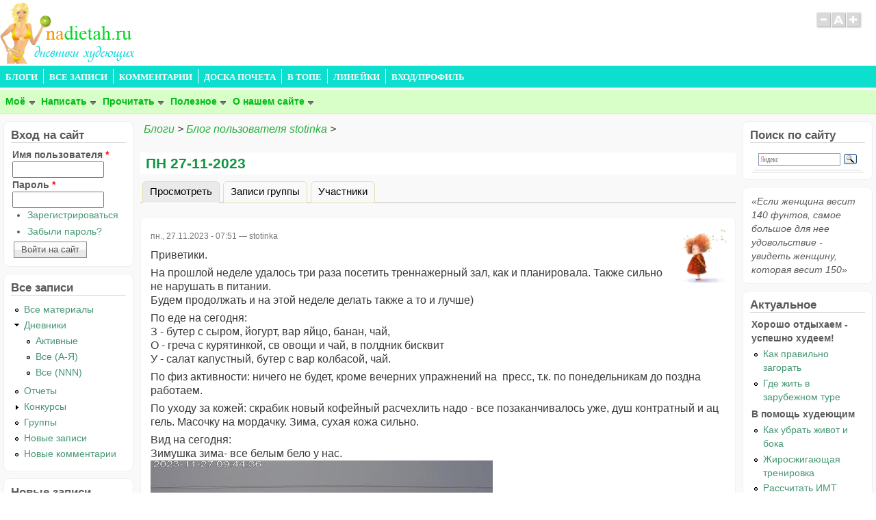

--- FILE ---
content_type: text/html; charset=utf-8
request_url: https://www.nadietah.ru/blog/69308-stotinka/465511-pn-27-11-2023
body_size: 10897
content:
<!DOCTYPE html>
<head>
  <meta http-equiv="Content-Type" content="text/html; charset=utf-8" />
<meta name="viewport" content="width=device-width, initial-scale=1" />
<meta name="description" content="Приветики. На прошлой неделе удалось три раза посетить треннажерный зал, как и планировала. Также сильно не нарушать в питании. Будем продолжать и на этой неделе делать также а то и лучше) По еде на сегодня:" />
<meta name="generator" content="Drupal 7 (https://www.drupal.org)" />
<link rel="canonical" href="https://www.nadietah.ru/blog/69308-stotinka/465511-pn-27-11-2023" />
<link rel="shortlink" href="https://www.nadietah.ru/node/465511" />
  <title>ПН 27-11-2023 | На диетах</title>
  <link type="text/css" rel="stylesheet" href="https://www.nadietah.ru/files/css/css_xE-rWrJf-fncB6ztZfd2huxqgxu4WO-qwma6Xer30m4.css" media="all" />
<link type="text/css" rel="stylesheet" href="https://www.nadietah.ru/files/css/css_0rdNKyAx9df4tRKovKjnVDsGvZwVuYAKO-m17AAJ1Dk.css" media="all" />
<link type="text/css" rel="stylesheet" href="https://www.nadietah.ru/files/css/css_eCMzDln4a5Rm7605mFoKJ3xFbdm-R4CH9XpIm7-t6aQ.css" media="all" />
<link type="text/css" rel="stylesheet" href="https://www.nadietah.ru/files/css/css_uSnHIh0soN3mlfmpRYFIU8o_UYn1KdWCCD81Xv3W3xs.css" media="all" />
<link type="text/css" rel="stylesheet" href="https://www.nadietah.ru/files/css/css__Iv_C7eQZfQmZdCgLenTI8K6s_14ubciDhDNXdFmJF8.css" media="all" />
<link type="text/css" rel="stylesheet" href="https://www.nadietah.ru/files/css/css_yKQ32V1U4rayDq1HQykIkZIHZMr1Ac2rTeWcpcPy6uU.css" media="only screen" />

<!--[if IE 8]>
<link type="text/css" rel="stylesheet" href="https://www.nadietah.ru/sites/all/themes/mayo/css/ie8.css?s7997j" media="all" />
<![endif]-->

<!--[if  IE 7]>
<link type="text/css" rel="stylesheet" href="https://www.nadietah.ru/sites/all/themes/mayo/css/ie.css?s7997j" media="all" />
<![endif]-->

<!--[if IE 6]>
<link type="text/css" rel="stylesheet" href="https://www.nadietah.ru/sites/all/themes/mayo/css/ie6.css?s7997j" media="all" />
<![endif]-->
<style type="text/css" media="all">
<!--/*--><![CDATA[/*><!--*/
body{font-size:100%;font-family:Helvetica,Arial,Tahoma,Verdana,sans-serif;}
h1,h2,h3,h4,h5{font-family:Verdana,Geneva,Arial,'Bitstream Vera Sans','DejaVu Sans',Meiryo,'Hiragino Kaku Gothic Pro','MS PGothic',Osaka,sans-serif;}
.sidebar h2{font-size:1.2em;}
#content .node h2{font-size:1.4em;}

/*]]>*/-->
</style>
  <script type="text/javascript" src="https://www.nadietah.ru/files/js/js_vDrW3Ry_4gtSYaLsh77lWhWjIC6ml2QNkcfvfP5CVFs.js"></script>
<script type="text/javascript" src="https://www.nadietah.ru/files/js/js_EnbwbqD3XeLtTElnk8eRKEqZBipCLX35ZsGFmu4l54A.js"></script>
<script type="text/javascript" src="https://www.nadietah.ru/files/js/js_G5WPb5oDBVJFlNz2wnTFwHv6g9VR6MOfpAwMSaQTc3A.js"></script>
<script type="text/javascript">
<!--//--><![CDATA[//><!--
jQuery.extend(Drupal.settings, {"basePath":"\/","pathPrefix":"","ajaxPageState":{"theme":"mayo","theme_token":"sYy86WmcA08jZgmnlEVO3PBVmsx0NhnxPqh7rGK4bf8","js":{"sites\/all\/themes\/mayo\/js\/mayo-columns.js":1,"misc\/jquery.js":1,"misc\/jquery.once.js":1,"misc\/drupal.js":1,"misc\/ui\/jquery.ui.core.min.js":1,"misc\/ui\/jquery.ui.widget.min.js":1,"misc\/ui\/jquery.ui.mouse.min.js":1,"misc\/ui\/jquery.ui.sortable.min.js":1,"sites\/all\/modules\/contrib\/nice_menus\/js\/jquery.bgiframe.js":1,"sites\/all\/modules\/contrib\/nice_menus\/js\/jquery.hoverIntent.js":1,"sites\/all\/modules\/contrib\/nice_menus\/js\/superfish.js":1,"sites\/all\/modules\/contrib\/nice_menus\/js\/nice_menus.js":1,"public:\/\/languages\/ru_Rkzyy0RqWBKkUmiQtn0Z2dvRsQXILjWMgCL-9viSZCE.js":1,"sites\/all\/modules\/contrib\/floating_block\/floating_block.js":1,"sites\/all\/modules\/contrib\/responsive_menus\/styles\/responsive_menus_simple\/js\/responsive_menus_simple.js":1,"sites\/all\/themes\/mayo\/js\/mayo-fontsize.js":1,"sites\/all\/modules\/contrib\/field_group\/field_group.js":1,"sites\/all\/modules\/contrib\/fivestar\/js\/fivestar.js":1},"css":{"modules\/system\/system.base.css":1,"modules\/system\/system.menus.css":1,"modules\/system\/system.messages.css":1,"modules\/system\/system.theme.css":1,"misc\/ui\/jquery.ui.core.css":1,"misc\/ui\/jquery.ui.theme.css":1,"modules\/book\/book.css":1,"modules\/comment\/comment.css":1,"sites\/all\/modules\/mymodules\/dietcalc\/dietcalc.css":1,"modules\/field\/theme\/field.css":1,"modules\/node\/node.css":1,"modules\/poll\/poll.css":1,"sites\/all\/modules\/mymodules\/racion\/racion.css":1,"modules\/user\/user.css":1,"sites\/all\/modules\/contrib\/views\/css\/views.css":1,"sites\/all\/modules\/contrib\/ckeditor\/css\/ckeditor.css":1,"sites\/all\/modules\/contrib\/ctools\/css\/ctools.css":1,"sites\/all\/modules\/contrib\/xbbcode\/xbbcode_basic\/xbbcode_basic.css":1,"sites\/all\/modules\/contrib\/xbbcode\/xbbcode_list\/xbbcode_list.css":1,"sites\/all\/modules\/contrib\/nice_menus\/css\/nice_menus.css":1,"sites\/all\/modules\/contrib\/nice_menus\/css\/nice_menus_default.css":1,"sites\/all\/modules\/contrib\/responsive_menus\/styles\/responsive_menus_simple\/css\/responsive_menus_simple.css":1,"sites\/all\/modules\/contrib\/fivestar\/css\/fivestar.css":1,"sites\/all\/modules\/contrib\/fivestar\/widgets\/hearts\/hearts.css":1,"sites\/all\/themes\/mayo\/css\/style.css":1,"sites\/all\/themes\/mayo\/css\/colors.css":1,"sites\/all\/themes\/mayo\/css\/my-style.css":1,"public:\/\/mayo\/mayo_files\/mayo.responsive.layout.css":1,"sites\/all\/themes\/mayo\/css\/ie8.css":1,"sites\/all\/themes\/mayo\/css\/ie.css":1,"sites\/all\/themes\/mayo\/css\/ie6.css":1,"0":1,"1":1,"2":1,"3":1}},"floating_block":{"settings":{"#navigation":{"padding_top":"1","padding_bottom":"4"},"#menubar":{"padding_top":"24","padding_bottom":"4"}},"minWidth":"0"},"nice_menus_options":{"delay":"800","speed":"fast"},"responsive_menus":[{"toggler_text":"\u2630 Menu\r\n","selectors":["#main-menu","#nice-menu-1-khsdfgnk"],"media_size":"740","media_unit":"px","remove_attributes":"1","responsive_menus_style":"responsive_menus_simple"}],"field_group":{"htab":"full"},"urlIsAjaxTrusted":{"\/blog\/69308-stotinka\/465511-pn-27-11-2023?destination=node\/465511":true}});
//--><!]]>
</script>
</head>
<body class="html not-front not-logged-in two-sidebars page-node page-node- page-node-465511 node-type-blog rc-3" >
    

<div id="page-wrapper" style=" margin-top: 3px; margin-bottom: 3px;">
  <div id="page" style="">

    <div id="header" style="border: none;">
    <div id="header-watermark" style="">
    <div class="section clearfix">

              <div id="logo">
        <a href="/" title="Главная" rel="home">
          <img src="https://www.nadietah.ru/files/logo.png" alt="Главная" />
        </a>
        </div> <!-- /#logo -->
      
      
      
              <div id="header-fontsizer">
        <a href="#" class="decreaseFont" title="Decrease text size"></a>
        <a href="#" class="resetFont"    title="Restore default text size"></a>
        <a href="#" class="increaseFont" title="Increase text size"></a>
        </div>
      
      <div class="clearfix cfie"></div>

      
    </div> <!-- /.section -->
    </div> <!-- /#header-watermark -->
    </div> <!-- /#header -->

          <div id="navigation"><div class="section">
        <ul id="main-menu" class="links inline clearfix"><li class="menu-60 first"><a href="/blog" title="Дневники худеющих">БЛОГИ</a></li>
<li class="menu-8079"><a href="/node" title="Все материалы сайта">ВСЕ ЗАПИСИ</a></li>
<li class="menu-8171"><a href="/lastcomm" title="Новые комментарии ко всем записям">КОММЕНТАРИИ</a></li>
<li class="menu-83"><a href="/board" title="Доска почета нашего сайта">ДОСКА ПОЧЕТА</a></li>
<li class="menu-8169"><a href="/attention-center" title="Самое популярное и интересное на сайте">В ТОПЕ</a></li>
<li class="menu-8168"><a href="http://lines.nadietah.ru/" title="Линеечки похудения">ЛИНЕЙКИ</a></li>
<li class="menu-8087 last"><a href="/user" title="Профиль пользователя, вход и регистрация">ВХОД/ПРОФИЛЬ</a></li>
</ul>              </div></div> <!-- /.section, /#navigation -->
    
    <div class="clearfix cfie"></div>

    <!-- for nice_menus, superfish -->
        <div id="menubar" class="menubar clearfix">
        <div class="region region-menubar">
    <div id="block-nice-menus-1" class="block block-nice-menus clearfix">

    
  <div class="content">
    <ul class="nice-menu nice-menu-down nice-menu-menu-nice-menu-anonim" id="nice-menu-1"><li class="menu-8149 menuparent  menu-path-nolink first odd "><span title="Личный раздел. Пользоваться всеми возможностями сайта могут только зарегистрированные пользователи!" class="nolink">Моё</span><ul><li class="menu-8150 menu-path-user first odd "><a href="/user" title="">Мой профиль</a></li>
<li class="menu-8159 menu-path-node-143573  even last"><a href="/graph" title="">Мои графики</a></li>
</ul></li>
<li class="menu-8161 menu-path-nolink  even "><span title="Вести дневник на сайте могут только зарегистрированные пользователи!" class="nolink">Написать</span></li>
<li class="menu-8144 menuparent  menu-path-nolink  odd "><span title="" class="nolink">Прочитать</span><ul><li class="menu-8109 menu-path-blog first odd "><a href="/blog" title="Дневники худеющих">Блоги</a></li>
<li class="menu-8113 menu-path-node-24383  even "><a href="/allblogsa" title="Активные дневники">- Активные </a></li>
<li class="menu-8114 menu-path-node-437  odd "><a href="/allblogs" title="Все дневники по алфавиту">- Все (А-Я)</a></li>
<li class="menu-8115 menu-path-node-4192  even "><a href="/allblogsn" title="Все дневники (по количеству записей)">- Все (NNN)</a></li>
<li class="menu-8110 menu-path-otchet  odd "><a href="/otchet" title="Ежедневные отчеты">Отчеты</a></li>
<li class="menu-8199 menu-path-groups  even "><a href="/groups" title="Группы (сообщества) пользователей нашего сайта">Группы</a></li>
<li class="menu-8116 menu-path-tracker  odd "><a href="/tracker" title="Новые и обновленные записи">Новые записи</a></li>
<li class="menu-8117 menu-path-lastcomm  even last"><a href="/lastcomm" title="Новые комментарии">Новые комментарии</a></li>
</ul></li>
<li class="menu-8145 menuparent  menu-path-nolink  even "><span title="" class="nolink">Полезное</span><ul><li class="menu-8119 menu-path-taxonomy-term-227 first odd "><a href="/category/articles/vse-o-pokhudenii" title="Полезные материалы на все темы, связанные с похудением.">Все о похудении</a></li>
<li class="menu-8120 menu-path-node-293774  even "><a href="/dietcalc" title="Калькуляторы">Калькуляторы</a></li>
<li class="menu-8121 menu-path-node-132953  odd "><a href="/diets" title="Диеты для похудения">Диеты</a></li>
<li class="menu-8135 menu-path-taxonomy-term-59  even "><a href="/taxonomy/term/59" title="Положительные отзывы о диетах">Хорошие диеты</a></li>
<li class="menu-8136 menu-path-taxonomy-term-60  odd "><a href="/taxonomy/term/60" title="Отрицательные отзывы о диетах">Плохие диеты</a></li>
<li class="menu-8122 menu-path-node-133155  even "><a href="/slim-system" title="Системы похудения">Системы похудения</a></li>
<li class="menu-8124 menu-path-node-132954  odd "><a href="/sport" title="Физкультура и спорт для похудения">Спорт</a></li>
<li class="menu-8127 menu-path-book  even last"><a href="/book" title="Еще о похудении">...ещё...</a></li>
</ul></li>
<li class="menu-8146 menuparent  menu-path-nolink  odd last"><span title="" class="nolink">О нашем сайте</span><ul><li class="menu-8111 menu-path-node-91315 first odd "><a href="/rules" title="Правила сайта">Правила</a></li>
<li class="menu-8128 menu-path-node-131469  even "><a href="/content/131469-instruktsiya-po-rabote-s-saitom" title="О сайте">Инструкция</a></li>
<li class="menu-8112 menu-path-taxonomy-term-2  odd "><a href="/faq" title="Вопросы и ответы по сайту">FAQ</a></li>
<li class="menu-8118 menu-path-taxonomy-term-1  even "><a href="/news" title="Новости сайта">Новости</a></li>
<li class="menu-8129 menu-path-node-229920  odd "><a href="/moder" title="Администрация сайта, модераторы">Администрация</a></li>
<li class="menu-8130 menu-path-about  even "><a href="/about" title="Отзывы о сайте">Отзывы о сайте</a></li>
<li class="menu-8139 menu-path-node-118  odd "><a href="/aktiv" title="Самые активные пользователи нашего сайта">Активисты</a></li>
<li class="menu-8137 menu-path-node-23626  even "><a href="/bestnodes" title="Лучшие материалы сайта">Лучшие материалы</a></li>
<li class="menu-8140 menu-path-meeting  odd "><a href="/meeting" title="">Встречи в реале</a></li>
<li class="menu-8131 menu-path-node-23463  even last"><a href="/content/23463-kak-pomoch-nashemu-saitu" title="Как помочь нашему сайту">Помощь сайту</a></li>
</ul></li>
</ul>
  </div>
</div>
  </div>
    </div>
        
    <!-- space between menus and contents -->
    <div class="spacer clearfix cfie"></div>


    <div id="main-wrapper">
    <div id="main" class="clearfix" style="padding: 0px 5px; box-sizing: border-box;">

      
      
      
      <div class="clearfix cfie"></div>


      <!-- main content -->
      <div id="content" class="column"><div class="section">

        
                  <div id="breadcrumb"><div class="breadcrumb"><a href="/blog">Блоги</a> > <a href="/blog/69308-stotinka">Блог пользователя stotinka</a> > </div></div>
        
        <a id="main-content"></a>
                <h1 class="title" id="page-title">ПН 27-11-2023</h1>                <div class="tabs clearfix"><h2 class="element-invisible">Главные вкладки</h2><ul class="tabs primary"><li class="active"><a href="/blog/69308-stotinka/465511-pn-27-11-2023" class="active">Просмотреть<span class="element-invisible">(активная вкладка)</span></a></li>
<li><a href="/node/465511/pages">Записи группы</a></li>
<li><a href="/node/465511/members">Участники</a></li>
</ul></div>                          <div class="region region-content">
    <div id="block-system-main" class="block block-system clearfix">

    
  <div class="content">
    <div id="node-465511" class="node node-blog node-promoted clearfix">

    <div class="user-picture">
    <img src="https://www.nadietah.ru/files/pictures/picture-69308.png" alt="Изображение пользователя stotinka." title="Изображение пользователя stotinka." />  </div>

      
      <div class="submitted">
      пн., 27.11.2023 - 07:51 — <span class="username">stotinka</span>    </div>
  
  <div class="content">
    <div class="field field-name-body field-type-text-with-summary field-label-hidden"><div class="field-items"><div class="field-item even"><p>Приветики.</p>
<p>На прошлой неделе удалось три раза посетить треннажерный зал, как и планировала. Также сильно не нарушать в питании.<br />
Будем продолжать и на этой неделе делать также а то и лучше)</p>
<p>По еде на сегодня:<br />
З - бутер с сыром, йогурт, вар яйцо, банан, чай,<br />
О - греча с курятинкой, св овощи и чай, в полдник бисквит<br />
У - салат капустный, бутер с вар колбасой, чай.</p>
<p>По физ активности: ничего не будет, кроме вечерних упражнений на  пресс, т.к. по понедельникам до поздна работаем.</p>
<p>По уходу за кожей: скрабик новый кофейный расчехлить надо - все позаканчивалось уже, душ контратный и ац гель. Масочку на мордачку. Зима, сухая кожа сильно.</p>
<p>Вид на сегодня:<br />
Зимушка зима- все белым бело у нас.<br />
<img alt="" src="/files/u69308/screenshot_1701060091588.jpg" /><br />
Всем отличной продуктивной недели!</p>
</div></div></div><div class="clear-block user-signature"><p><img src="https://calorizator.ru/line/Z1lOJYFe_109_0000JHQvtGA0Y7RgdGMINGBINCy0LXRgdC(0Lw.gif" alt="//calorizator.ru/line/Z1lOJYFe_109_0000JHQvtGA0Y7RgdGMINGBINCy0LXRgdC(0Lw.gif)" /></p>
</div><div class="field field-name-field-vote field-type-fivestar field-label-inline clearfix"><div class="field-label">Нравится:&nbsp;</div><div class="field-items"><div class="field-item even"><div class="clearfix fivestar-average-stars"><div class="fivestar-static-item"><div class="form-item form-type-item">
 <div class="fivestar-hearts"><div class="fivestar-widget-static fivestar-widget-static-vote fivestar-widget-static-5 clearfix"><div class="star star-1 star-odd star-first"><span class="on">5</span></div><div class="star star-2 star-even"><span class="on"></span></div><div class="star star-3 star-odd"><span class="on"></span></div><div class="star star-4 star-even"><span class="on"></span></div><div class="star star-5 star-odd star-last"><span class="on"></span></div></div></div>
<div class="description"><div class="fivestar-summary fivestar-summary-"></div></div>
</div>
</div></div></div></div></div>  </div>

	
  <ul class="links inline"><li class="blog_usernames_blog first"><a href="/blog/69308-stotinka" title="Читать последние записи в блоге stotinka.">Блог stotinka</a></li>
<li class="comment_forbidden last"><span><a href="/user/login?destination=comment/reply/465511%23comment-form">Войдите</a> или <a href="/user/register?destination=comment/reply/465511%23comment-form">зарегистрируйтесь</a>, чтобы отправлять комментарии</span></li>
</ul>
</div>

  <!-- my added -->

<div id="comments" class="comment-wrapper">
          <h2 class="title">Комментарии</h2>
      
  <a id="comment-2186747"></a>
<div class="comment clearfix">
    <div class="user-picture">
    <img src="https://www.nadietah.ru/files/pictures/picture-124652-1761745498.jpg" alt="Изображение пользователя zulenka." title="Изображение пользователя zulenka." />  </div>

  
    <h3><a href="/comment/2186747#comment-2186747" class="permalink" rel="bookmark">:) </a></h3>
  
  <div class="submitted">
        <span class="username">zulenka</span> — пн., 27.11.2023 - 08:57  </div>

  <div class="content">
    <div class="field field-name-comment-body field-type-text-long field-label-hidden"><div class="field-items"><div class="field-item even"><p>Привет. Спасибо большое за пожелания. И тебе продуктивной недели. <img alt=":cvetok2011:" src="/imagess/smile/fsmileys/cvetok2011.gif" title=":cvetok2011:" /></p>
</div></div></div>        <div class="user-signature clearfix">
      <p><img src="https://calorizator.ru/line/W1FtAo9E_69_0000KXRg9C00LXRjiDRg9C20LU.gif" alt="//calorizator.ru/line/W1FtAo9E_69_0000KXRg9C00LXRjiDRg9C20LU.gif)" /></p>
    </div>
      </div>

  <ul class="links inline"><li class="comment_forbidden first last"><span><a href="/user/login?destination=comment/reply/465511%23comment-form">Войдите</a> или <a href="/user/register?destination=comment/reply/465511%23comment-form">зарегистрируйтесь</a>, чтобы отправлять комментарии</span></li>
</ul></div>

<div class="indented"><a id="comment-2186769"></a>
<div class="comment comment-by-node-author clearfix">
    <div class="user-picture">
    <img src="https://www.nadietah.ru/files/pictures/picture-69308.png" alt="Изображение пользователя stotinka." title="Изображение пользователя stotinka." />  </div>

  
    <h3><a href="/comment/2186769#comment-2186769" class="permalink" rel="bookmark">Приеветики Вчера сходила в спортзальчик, немного потреннировала </a></h3>
  
  <div class="submitted">
        <span class="username">stotinka</span> — ср., 29.11.2023 - 09:20  </div>

  <div class="content">
    <div class="field field-name-comment-body field-type-text-long field-label-hidden"><div class="field-items"><div class="field-item even"><p>Спасибо</p>
</div></div></div>        <div class="user-signature clearfix">
      <p><img src="https://calorizator.ru/line/Z1lOJYFe_109_0000JHQvtGA0Y7RgdGMINGBINCy0LXRgdC(0Lw.gif" alt="//calorizator.ru/line/Z1lOJYFe_109_0000JHQvtGA0Y7RgdGMINGBINCy0LXRgdC(0Lw.gif)" /></p>
    </div>
      </div>

  <ul class="links inline"><li class="comment_forbidden first last"><span><a href="/user/login?destination=comment/reply/465511%23comment-form">Войдите</a> или <a href="/user/register?destination=comment/reply/465511%23comment-form">зарегистрируйтесь</a>, чтобы отправлять комментарии</span></li>
</ul></div>
</div>
  </div>
 <!-- added -->
  </div>
</div>
  </div>
        
		
		
      <div class="clearfix cfie"></div>

            <div id="bottom-wrapper">
        <div id="bottom-columns" class="clearfix">
        <div class="column-blocks clearfix"><div class="column-block-wrapper" style="width: 33.33%;"><div class="column-block" style="margin-left: 0px;margin-right: 5px;">  <div class="region region-bottom-column-first">
    <div id="block-block-129" class="block block-block clearfix">

    <h2>Популярные диеты</h2>
  
  <div class="content">
    <ul class="menu">
<li class="leaf"><a href="/dieta-dyukana">Диета Дюкана</a></li>
<li class="leaf"><a href="/belkovaya-dieta">Белковая диета</a></li>
<li class="leaf"><a href="/grechnevaya-dieta">Гречневая диета</a></li>
<li class="leaf"><a href="/japan-diet">Японская диета</a></li>
<li class="leaf"><a href="/kremlevskaya-dieta">Кремлёвская диета</a></li>
<li class="leaf"><a href="/kefirnaya-dieta">Кефирная диета</a></li>
<li class="leaf"><a href="/diets">...Все диеты...</a></li>
</ul>
  </div>
</div>
  </div>
</div></div> <!--/.column-block --><!--/.column-block-wrapper--><div class="column-block-wrapper" style="width: 33.33%;"><div class="column-block" style="margin-left: 5px;margin-right: 5px;">  <div class="region region-bottom-column-second">
    <div id="block-block-130" class="block block-block clearfix">

    <h2>Присоединяйся!</h2>
  
  <div class="content">
    <!-- noindex --><div style="text-align:center;">
<p><a target="_blank" rel="nofollow" title="Наша страничка ВКонтакте" href="http://vkontakte.ru/nadietah_ru"><img src="/files/smileys/vkontakte.png" width="32" height="32" alt="vkontakte.png" /></a> <a target="_blank" rel="nofollow" title="Наша страничка в Твиттере" href="http://twitter.com/#!/ANadietah"><img src="/files/smileys/twitter.png" width="32" height="32" alt="twitter.png" /></a> <a target="_blank" rel="nofollow" title="Наше сообщество в ЖЖ" href="http://nadietah-ru.livejournal.com/"><img src="/files/smileys/lj.png" width="32" height="32" alt="lj.png" /></a><br />
</p>
<!--a href="http://www.nadietah.ru/node/256843"><p>Подробнее...</a></p>
<h2 style="padding-top: 30px;">Добавь на Яндекс!</h2>
<div style="overflow: hidden;"><a href="https://www.yandex.ru?add=75654&amp;from=promocode" target="_blank"><img src="https://wimg.yandex.net/75/65/t-75654.png" alt="" border="0"/></a></p>
<h3 style="margin-top: 0px; clear:both;"><a href="https://www.yandex.ru?add=75654&amp;from=promocode" target="_blank" style="color:#000;">Хочешь видеть наши блоги на главной странице Яндекса?</a></h3>
<p>Жми на зелёную кнопку!<br />
Подробнее - <a href="/node/246116">тут</a>.</p-->
<a style="display: block; margin-top: 0.5em;border:none;" target="_blank" href="https://www.yandex.ru?add=75654&amp;from=promocode"><img border="0" src="https://img.yandex.net/i/service/wdgt/b-wdgt-add-button_lang_ru.png" alt="добавить на Яндекс" /></a></div>

<!-- /noindex -->  </div>
</div>
  </div>
</div></div> <!--/.column-block --><!--/.column-block-wrapper--><div class="column-block-wrapper" style="width: 33.33%;"><div class="column-block" style="margin-left: 5px;margin-right: 0px;">  <div class="region region-bottom-column-third">
    <div id="block-user-online" class="block block-user clearfix">

    <h2>Сейчас на сайте</h2>
  
  <div class="content">
    <p>Пользователей онлайн: 2. </p><div class="item-list"><ul><li class="first"><span class="username">June</span></li>
<li class="last"><span class="username">Jly4uK</span></li>
</ul></div>  </div>
</div>
  </div>
</div></div> <!--/.column-block --><!--/.column-block-wrapper--></div> <!--/.column-blocks--><div class="spacer clearfix cfie"></div>        </div> <!--/#bottom-columns -->
      </div> <!-- /#bottom-wrapper -->
      
      <div class="clearfix cfie"></div>


      		
		
		
		
		
		
      </div></div> <!-- /.section, /#content -->

      <!-- sidebar (first) -->
              <div id="sidebar-first" class="column sidebar"><div class="section">
            <div class="region region-sidebar-first">
    <div id="block-user-login" class="block block-user clearfix">

    <h2>Вход на сайт</h2>
  
  <div class="content">
    <form action="/blog/69308-stotinka/465511-pn-27-11-2023?destination=node/465511" method="post" id="user-login-form" accept-charset="UTF-8"><div><div class="form-item form-type-textfield form-item-name">
  <label for="edit-name">Имя пользователя <span class="form-required" title="Это поле необходимо заполнить.">*</span></label>
 <input type="text" id="edit-name" name="name" value="" size="15" maxlength="60" class="form-text required" />
</div>
<div class="form-item form-type-password form-item-pass">
  <label for="edit-pass">Пароль <span class="form-required" title="Это поле необходимо заполнить.">*</span></label>
 <input type="password" id="edit-pass" name="pass" size="15" maxlength="128" class="form-text required" />
</div>
<div class="item-list"><ul><li class="first"><a href="/user/register" title="Создать новую учетную запись пользователя.">Зарегистрироваться</a></li>
<li class="last"><a href="/user/password" title="Запросить новый пароль по электронной почте.">Забыли пароль?</a></li>
</ul></div><input type="hidden" name="form_build_id" value="form-Q_hZvXGwI-kEtTK-onRBCK4KUe3bv4UE7917w4ZaYSM" />
<input type="hidden" name="form_id" value="user_login_block" />
<div class="form-actions form-wrapper" id="edit-actions"><input type="submit" id="edit-submit" name="op" value="Войти на сайт" class="form-submit" /></div></div></form>  </div>
</div>
<div id="block-menu-menu-allcontent" class="block block-menu clearfix">

    <h2>Все записи</h2>
  
  <div class="content">
    <ul class="menu"><li class="first leaf"><a href="/node" title="">Все материалы</a></li>
<li class="expanded"><a href="/blog" title="Дневники худеющих">Дневники</a><ul class="menu"><li class="first leaf"><a href="/allblogsa" title="Активные дневники">Активные </a></li>
<li class="leaf"><a href="/allblogs" title="Все дневники (по алфавиту)">Все (А-Я)</a></li>
<li class="last leaf"><a href="/allblogsn" title="Все дневники (отсортировано по количеству записей)">Все (NNN)</a></li>
</ul></li>
<li class="leaf"><a href="/otchet" title="Ваш путь к красоте и стройности: все отчеты пользователей">Отчеты</a></li>
<li class="collapsed"><a href="/taxonomy/term/42" title="Конкурсы и соревнования, проводимые на нашем сайте.">Конкурсы</a></li>
<li class="leaf"><a href="/groups" title="Группы (сообщества) пользователей нашего сайта">Группы</a></li>
<li class="leaf"><a href="/tracker" title="">Новые записи</a></li>
<li class="last leaf"><a href="/lastcomm">Новые комментарии</a></li>
</ul>  </div>
</div>
<div id="block-blog-recent" class="block block-blog clearfix">

    <h2>Новые записи</h2>
  
  <div class="content">
    <div class="item-list"><ul><li class="first"><a href="/blog/9384-june/469224-17-01-2026">17.01.2026 </a></li>
<li><a href="/blog/62463-gogodancer/469222-17-01-2026">17.01.2026</a></li>
<li><a href="/blog/132452-bri/469221-uzhalennaya-pchelami">Ужаленная пчелами..🤦‍♀️</a></li>
<li><a href="/blog/46012-f/469220-utro-17-yanvarya-subbota">Утро 17 января. Суббота.</a></li>
<li class="last"><a href="/blog/1199-jly4uk/469219-rabochie-budni">Рабочие будни</a></li>
</ul></div><div class="more-link"><a href="/blog" title="Прочесть последние записи блога.">Дальше</a></div>  </div>
</div>
<div id="block-comment-recent" class="block block-comment clearfix">

    <h2>Новые комментарии</h2>
  
  <div class="content">
    <div class="item-list"><ul><li class="first"><a href="/comment/2202691#comment-2202691">У меня много</a>&nbsp;<span>2 секунды назад</span></li>
<li><a href="/comment/2202690#comment-2202690">У меня когда</a>&nbsp;<span>24 минуты 56 секунд назад</span></li>
<li><a href="/comment/2202689#comment-2202689">Когда работала,</a>&nbsp;<span>31 минут 1 секунда назад</span></li>
<li><a href="/comment/2202688#comment-2202688">Как там говорят: надо</a>&nbsp;<span>1 час 35 минут назад</span></li>
<li class="last"><a href="/comment/2202687#comment-2202687">Я в детстве додумалась пчелу</a>&nbsp;<span>1 час 40 минут назад</span></li>
</ul></div>  </div>
</div>
  </div>
        </div></div> <!-- /.section, /#sidebar-first -->
      
      <!-- sidebar (second) -->
                    <div id="sidebar-second" class="column sidebar"><div class="section">
            <div class="region region-sidebar-second">
    <div id="block-block-43" class="block block-block clearfix">

    <h2>Поиск по сайту</h2>
  
  <div class="content">
    <div class="ya-site-form ya-site-form_inited_no" onclick="return {'action':'http://www.nadietah.ru/yasearch','arrow':false,'bg':'transparent','fontsize':12,'fg':'#494949','language':'ru','logo':'rb','publicname':'Yandex Site Search #139889','suggest':true,'target':'_self','tld':'ru','type':3,'searchid':139889,'webopt':false,'websearch':false,'input_fg':'#000000','input_bg':'#ffffff','input_fontStyle':'normal','input_fontWeight':'normal','input_placeholder':null,'input_placeholderColor':'#000000','input_borderColor':'#7f9db9'}"><form action="http://yandex.ru/sitesearch" method="get" target="_self"><input type="hidden" name="searchid" value="139889"/><input type="hidden" name="l10n" value="ru"/><input type="hidden" name="reqenc" value=""/><input type="text" name="text" value=""/><input type="submit" value="Найти"/></form></div><style type="text/css">.ya-page_js_yes .ya-site-form_inited_no { display: none; }</style><script type="text/javascript">(function(w,d,c){var s=d.createElement('script'),h=d.getElementsByTagName('script')[0],e=d.documentElement;if((' '+e.className+' ').indexOf(' ya-page_js_yes ')===-1){e.className+=' ya-page_js_yes';}s.type='text/javascript';s.async=true;s.charset='utf-8';s.src=(d.location.protocol==='https:'?'https:':'http:')+'//site.yandex.net/v2.0/js/all.js';h.parentNode.insertBefore(s,h);(w[c]||(w[c]=[])).push(function(){Ya.Site.Form.init()})})(window,document,'yandex_site_callbacks');</script>  </div>
</div>
<div id="block-block-64" class="block block-block clearfix">

    
  <div class="content">
    <p><em>«Если женщина весит 140 фунтов, самое большое для нее удовольствие - увидеть женщину, которая весит 150»</em></p>  </div>
</div>
<div id="block-block-96" class="block block-block clearfix">

    <h2>Актуальное</h2>
  
  <div class="content">
    <p><strong>Хорошо отдыхаем - успешно худеем!</strong></p>
<ul class="menu">
<li class="leaf"><a href="http://www.turistke.ru/content/208-kak-pravilno-zagorat">Как правильно загорать</a></li>
<li class="leaf"><a href="http://www.turistke.ru/content/563-ne-otelem-edinym-ili-gde-zhit-v-zarubezhnom-ture">Где жить в зарубежном туре</a></li>
</ul>
<p><strong>В помощь худеющим</strong></p>
<ul class="menu">
<li class="leaf"><a href="http://krasna-devica.ru/article/1266-kak-ubrat-zhivot-i-boka">Как убрать живот и бока</a></li>
<li class="leaf"><a href="http://krasna-devica.ru/article/1750-zhiroszhigayushchaya-trenirovka">Жиросжигающая тренировка</a></li>
<li class="leaf"><a href="http://comp-doctor.ru/ves/ves_test.php">Рассчитать ИМТ</a></li>
<li class="leaf"><a href="http://www.poedim.ru/calor">Таблицы калорийности</a></li>
<li class="leaf"><a href="http://comp-doctor.ru/ves/ves_upr.php">Комплексы упражнений для похудения </a></li>
<li class="leaf"><a href="http://krasna-devica.ru/article/1408-kak-nelzya-khudet">Как худеть нельзя</a></li>
</ul>
<p><strong>О нашем, о женском...</strong></p>
<ul class="menu">
<li class="leaf"><a href="http://krasna-devica.ru/article/1188-prichiny-poyavleniya-pryshchei">Почему появляются прыщи</a></li>
<li class="leaf"><a href="http://www.mamanya.ru/">О семье и детях</a></li>
</ul>
  </div>
</div>
<div id="block-healthball-1" class="block block-healthball clearfix">

    <h2>Достижения</h2>
  
  <div class="content">
    <div id="healthball-summary"><strong>Всем сайтом сброшено</strong><br />За вчера:<br /><strong>0.0</strong> кг веса <br /><br />За эту неделю:<br /><strong>0.3</strong> кг веса увы, набрано... <br /><strong>0.0</strong> см в талии <br /><br />За прошлую неделю: <br /><strong>0.0</strong> кг веса <br /><strong>0.0</strong> см в талии <br /><br />За январь: <br /><strong>1.5</strong> кг веса <br /><strong>0.0</strong> см в талии <br /><br />За декабрь: <br /><strong>0.1</strong> кг веса <br /><strong>0.0</strong> см в талии</div>  </div>
</div>
<div id="block-healthball-0" class="block block-healthball clearfix">

    <h2>Лидеры</h2>
  
  <div class="content">
    <div style="background: url(/imagess/healthball/3.jpg);"><img src="/imagess/healthball/1.gif"> <strong>За вчера,</strong> 16.01.2026<ul class="menu"><li><a href="/otchet/9384-june/469217-16-01-2026">June</a><br />52 баллов </li></ul><strong>За прошлую неделю</strong> <ul class="menu"><li><a href="/otchet/62463">gogodancer</a><br />200 баллов </li><li><a href="/otchet/9384">June</a><br /> баллов </li></ul><strong>За декабрь</strong> <ul class="menu"><li><a href="/otchet/9384">June</a><br />797 баллов </li><li><a href="/otchet/62463">gogodancer</a><br />115 баллов </li><li><a href="/otchet/1199">Jly4uK</a><br />55 баллов </li></ul><br /><strong>Всем сайтом мы заработали баллов:</strong><br />За вчера: <strong>87</strong> <br />За эту неделю: <strong>476</strong> <br />За прошлую: <strong>200</strong> <br />За январь: <strong>676</strong> <br />За декабрь: <strong>967</strong> <br /><br /><em>Как вступить на путь к красоте и стройности, <strong><a href="http://www.nadietah.ru/node/182199">читайте тут.</a></strong></em><img src="/imagess/healthball/1.jpg"></div>  </div>
</div>
  </div>
        </div></div> <!-- /.section, /#sidebar-second -->
      

	  
	  
	  
	  
	  

    </div> <!-- /#main -->
    </div> <!-- /#main-wrapper -->

    <!-- space between contents and footer -->
    <div id="spacer" class="clearfix cfie"></div>

    <div id="footer-wrapper">
      
            <div id="footer"><div class="section">
          <div class="region region-footer">
    <div id="block-block-2" class="block block-block clearfix">

    
  <div class="content">
    <!--LiveInternet counter--><script type="text/javascript">
new Image().src = "//counter.yadro.ru/hit?r"+
escape(document.referrer)+((typeof(screen)=="undefined")?"":
";s"+screen.width+"*"+screen.height+"*"+(screen.colorDepth?
screen.colorDepth:screen.pixelDepth))+";u"+escape(document.URL)+
";"+Math.random();</script><!--/LiveInternet-->

<!--LiveInternet logo--><a href="//www.liveinternet.ru/click"
target="_blank"><img src="//counter.yadro.ru/logo?26.1"
title="LiveInternet: показано число посетителей за сегодня"
alt="" border="0" width="88" height="15"/></a><!--/LiveInternet-->  </div>
</div>
<div id="block-block-136" class="block block-block clearfix">

    
  <div class="content">
    <p style="font-size: 0.87em;"><a href="/rules">Правила сайта</a>. <a href="/konfid">Политика конфиденциальности</a>.<br />
На сайте используются Cookies.</p>
  </div>
</div>
  </div>
      </div></div> <!-- /.section, /#footer -->
      
    </div> <!-- /#footer-wrapper -->
  </div> <!-- /#page -->
</div> <!-- /#page-wrapper -->
  <script type="text/javascript" src="https://www.nadietah.ru/files/js/js_ZVI5DWdS21F47v-9soKE04JX0IRYAocmVipnVntoBiU.js"></script>
</body>
</html>
